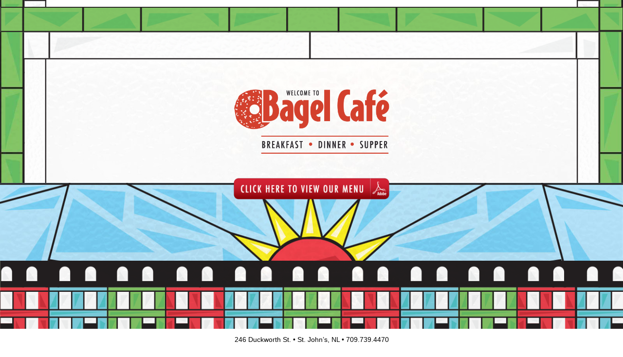

--- FILE ---
content_type: text/html
request_url: http://thebagelcafe.ca/
body_size: 572
content:
<!DOCTYPE html PUBLIC "-//W3C//DTD XHTML 1.0 Transitional//EN" "http://www.w3.org/TR/xhtml1/DTD/xhtml1-transitional.dtd">
<html xmlns="http://www.w3.org/1999/xhtml">
  <head>
    <meta charset="utf-8" />
    <meta name="viewport" content="width=device-width,initial-scale=1.0" />
    <title>The Bagel Cafe - St. John&#39;s Best Breakfest!</title>
    <link href="css/styles.css" rel="stylesheet" type="text/css" />
  </head>
  <body>
    <p><img src="img/bc-web-topborder.png" /></p>

    <div class="button">
      <img src="img/logo.png" /><a
        href="/pdf/CURRENTMENU.pdf"
        style="text-decoration: none"
        ><img src="img/button.png" style="margin-top: 50px"
      /></a>
    </div>

    <div class="footer">
      <div class="stained-glass-sun">
        <!-- <img src="img/BC-stainedglass-sky.png" /> -->
      </div>

      <div class="building"></div>

      <div class="footer-wrap">
        <p>246 Duckworth St. &bull; St. John&rsquo;s, NL &bull; 709.739.4470</p>
      </div>
    </div>
  </body>
</html>


--- FILE ---
content_type: text/css
request_url: http://thebagelcafe.ca/css/styles.css
body_size: 673
content:
@charset "UTF-8";
/* CSS Document */

html {
	height: 100%;
}

body {
	height: 100%;
	margin:0;
	padding:0;

	background-image: url('../img/stainedglass-background-LR-trim (1).jpg');
	background-size: 100%;
	background-position: top center;
	background-repeat: repeat-y;
}
p {
	font-family:Arial, Helvetica, sans-serif;
	font-size:14px;
	color:#000;
}
img {
	width: 100%;
	margin:0;
	padding:0;
	border:0;
	max-width:100%;
	margin: 0 auto;
	display: block;
}
.button {
	/* margin:3% 35% 0% 35%; */
	/* width:30%; */
	width: 25vw;
	color:#399;
	margin: 0 auto;
	text-align: center;
	padding-top: 3em;
	z-index: 2;
	position: relative;
}

.stained-glass-sun {
	margin: 0;
	padding: 0;
	width: 100%;
	background-image: url(../img/BC-stainedglass-sky-crop.jpg);
	background-repeat:no-repeat;
	background-size: cover;
	background-color:transparent;
	background-position: top center;
	height: 100px;
}



.building {
	border:0;
	margin:0;
	/* padding-top: 5em; */
	max-width:100%;
	background-image: url(../img/BC-rowhouses.png);
	background-repeat:repeat-x;
	background-size:cover;
	background-position: top center;
	background-color:transparent;
	/* padding: 10em 0; */
	height: 90px;
}
.footer {
	width:100%;
	position:fixed;
	bottom:0;
	left:0;
	display:block;
}
.footer-wrap {
	width:100%;
	margin:0 auto 0 auto;
	position:relative;
	text-align:center;
	display: block;
	background: #fff;
	overflow: hidden;
}

@media screen and (max-width: 767px) {
	.button {
		width: 60vw;
	}

	.stained-glass-sun {
		background-position: top center;
	}
}

@media screen and (min-width: 900px) {
	.stained-glass-sun {
		height: 160px;
	}
	.building {
		height: 140px;
	}
}